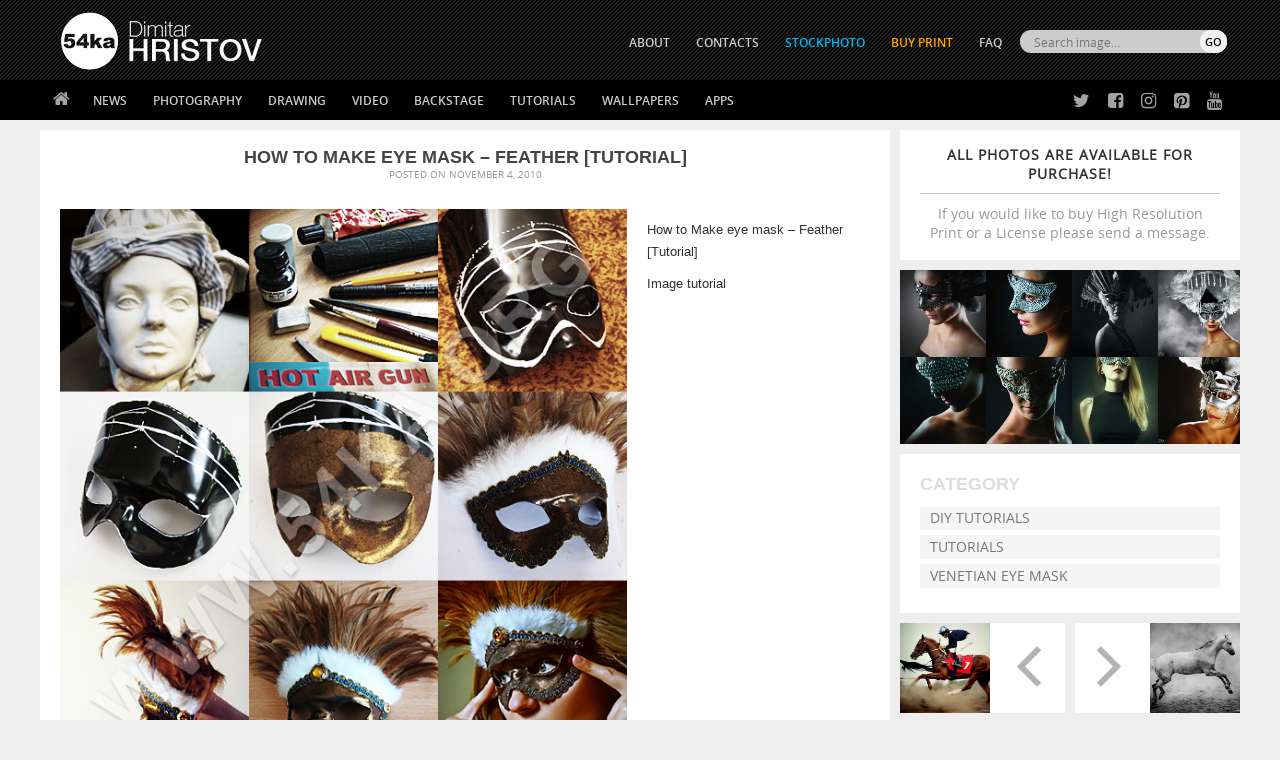

--- FILE ---
content_type: text/html; charset=UTF-8
request_url: https://blog.54ka.org/860/how-to-make-eye-mask-%E2%80%93-feather-tutorial/
body_size: 10971
content:
<!DOCTYPE html PUBLIC "-//W3C//DTD XHTML 1.0 Transitional//EN" "https://www.w3.org/TR/xhtml1/DTD/xhtml1-transitional.dtd">
<html itemscope itemtype="https://schema.org/Article"  xmlns="https://www.w3.org/1999/xhtml">
<head>

	<meta http-equiv="Content-Type" content="text/html; charset=UTF-8" />

<META name="keywords" content=" Abstract, accessory, adult, allure, antique, art, artistic, attractive, ball, banquet, baroque, beautiful, Beauty, bird, black, blaze, bling, blond, blue, care, carnaval,     " />

<META name="description" itemprop="description" property="og:description" content="  How to Make eye mask – Feather [Tutorial]  ::  54ka Abstract accessory adult allure antique art artistic attractive ball banquet baroque beautiful Beauty bird black blaze bling blond blue care carnaval " />

<meta name="Revisit-after" content="10 days" />
<meta name="homepage" content="https://blog.54ka.org" />
<meta name="language" CONTENT="en" />
<meta name="location" content="USA, New York" />
<meta name="author" content="54ka" />
<meta name="distribution" content="global" />
<meta name="generator" content="WordPress" />
<meta name="robots" content="follow, all" />
<meta name='identifier' content='https://blog.54ka.org' />
<meta name='coverage' content='Worldwide' />        
<meta name="blogcatalog" content="9BC9550966" />        

<meta itemprop="author" content="Dimitar Hristov 54ka" />
<meta itemprop="genre" content="Photography" />
<meta itemprop="headline" content="How to Make eye mask – Feather [Tutorial]" />
<meta itemprop="alternativeHeadline" content="How to Make eye mask – Feather [Tutorial] by Dimitar Hristov - 54ka" />
<meta itemprop="datePublished" content="2010-11-04 14:07:47"/>
<meta itemprop="dateModified " content="2019-12-01 08:51:40"/>
<meta itemprop="mainEntityOfPage" content="https://blog.54ka.org/860/how-to-make-eye-mask-%e2%80%93-feather-tutorial/" />

<meta property="fb:app_id" content="134685573914" />

<meta property="og:url" content="https://blog.54ka.org/860/how-to-make-eye-mask-%e2%80%93-feather-tutorial/"/>
<meta property="og:title" content="How to Make eye mask – Feather [Tutorial]" />
<meta property="og:type" content="article" />
<meta property="og:image" content="https://blog.54ka.org/wp-content/uploads/2010/11/feather_mask_tutorial_by_54ka.jpg" />


<link rel="alternate" type="application/rss+xml" title="54ka PhotoBlog RSS Feed" href="https://blog.54ka.org/feed/" />
<link rel="pingback" href="https://blog.54ka.org/xmlrpc.php" />

<link rel="stylesheet" type="text/css" media="screen" href="https://blog.54ka.org/wp-content/themes/54ka/style.css" />

<link rel='dns-prefetch' href='//s.w.org' />
		<script type="text/javascript">
			window._wpemojiSettings = {"baseUrl":"https:\/\/s.w.org\/images\/core\/emoji\/13.0.1\/72x72\/","ext":".png","svgUrl":"https:\/\/s.w.org\/images\/core\/emoji\/13.0.1\/svg\/","svgExt":".svg","source":{"concatemoji":"https:\/\/blog.54ka.org\/wp-includes\/js\/wp-emoji-release.min.js?ver=5.6.16"}};
			!function(e,a,t){var n,r,o,i=a.createElement("canvas"),p=i.getContext&&i.getContext("2d");function s(e,t){var a=String.fromCharCode;p.clearRect(0,0,i.width,i.height),p.fillText(a.apply(this,e),0,0);e=i.toDataURL();return p.clearRect(0,0,i.width,i.height),p.fillText(a.apply(this,t),0,0),e===i.toDataURL()}function c(e){var t=a.createElement("script");t.src=e,t.defer=t.type="text/javascript",a.getElementsByTagName("head")[0].appendChild(t)}for(o=Array("flag","emoji"),t.supports={everything:!0,everythingExceptFlag:!0},r=0;r<o.length;r++)t.supports[o[r]]=function(e){if(!p||!p.fillText)return!1;switch(p.textBaseline="top",p.font="600 32px Arial",e){case"flag":return s([127987,65039,8205,9895,65039],[127987,65039,8203,9895,65039])?!1:!s([55356,56826,55356,56819],[55356,56826,8203,55356,56819])&&!s([55356,57332,56128,56423,56128,56418,56128,56421,56128,56430,56128,56423,56128,56447],[55356,57332,8203,56128,56423,8203,56128,56418,8203,56128,56421,8203,56128,56430,8203,56128,56423,8203,56128,56447]);case"emoji":return!s([55357,56424,8205,55356,57212],[55357,56424,8203,55356,57212])}return!1}(o[r]),t.supports.everything=t.supports.everything&&t.supports[o[r]],"flag"!==o[r]&&(t.supports.everythingExceptFlag=t.supports.everythingExceptFlag&&t.supports[o[r]]);t.supports.everythingExceptFlag=t.supports.everythingExceptFlag&&!t.supports.flag,t.DOMReady=!1,t.readyCallback=function(){t.DOMReady=!0},t.supports.everything||(n=function(){t.readyCallback()},a.addEventListener?(a.addEventListener("DOMContentLoaded",n,!1),e.addEventListener("load",n,!1)):(e.attachEvent("onload",n),a.attachEvent("onreadystatechange",function(){"complete"===a.readyState&&t.readyCallback()})),(n=t.source||{}).concatemoji?c(n.concatemoji):n.wpemoji&&n.twemoji&&(c(n.twemoji),c(n.wpemoji)))}(window,document,window._wpemojiSettings);
		</script>
		<style type="text/css">
img.wp-smiley,
img.emoji {
	display: inline !important;
	border: none !important;
	box-shadow: none !important;
	height: 1em !important;
	width: 1em !important;
	margin: 0 .07em !important;
	vertical-align: -0.1em !important;
	background: none !important;
	padding: 0 !important;
}
</style>
	<link rel='stylesheet' id='wp-block-library-css'  href='https://blog.54ka.org/wp-includes/css/dist/block-library/style.min.css?ver=5.6.16' type='text/css' media='all' />
<link rel="https://api.w.org/" href="https://blog.54ka.org/wp-json/" /><link rel="alternate" type="application/json" href="https://blog.54ka.org/wp-json/wp/v2/posts/860" /><link rel="EditURI" type="application/rsd+xml" title="RSD" href="https://blog.54ka.org/xmlrpc.php?rsd" />
<link rel="wlwmanifest" type="application/wlwmanifest+xml" href="https://blog.54ka.org/wp-includes/wlwmanifest.xml" /> 

<link rel="canonical" href="https://blog.54ka.org/860/how-to-make-eye-mask-%e2%80%93-feather-tutorial/" />
<link rel='shortlink' href='https://blog.54ka.org/?p=860' />
<link rel="alternate" type="application/json+oembed" href="https://blog.54ka.org/wp-json/oembed/1.0/embed?url=https%3A%2F%2Fblog.54ka.org%2F860%2Fhow-to-make-eye-mask-%25e2%2580%2593-feather-tutorial%2F" />
<link rel="alternate" type="text/xml+oembed" href="https://blog.54ka.org/wp-json/oembed/1.0/embed?url=https%3A%2F%2Fblog.54ka.org%2F860%2Fhow-to-make-eye-mask-%25e2%2580%2593-feather-tutorial%2F&#038;format=xml" />
      <meta name="onesignal" content="wordpress-plugin"/>
        <script src="https://cdn.onesignal.com/sdks/OneSignalSDK.js" async></script>    <script>

      window.OneSignal = window.OneSignal || [];

      OneSignal.push( function() {
        OneSignal.SERVICE_WORKER_UPDATER_PATH = "OneSignalSDKUpdaterWorker.js.php";
        OneSignal.SERVICE_WORKER_PATH = "OneSignalSDKWorker.js.php";
        OneSignal.SERVICE_WORKER_PARAM = { scope: '/' };

        OneSignal.setDefaultNotificationUrl("https://blog.54ka.org");
        var oneSignal_options = {};
        window._oneSignalInitOptions = oneSignal_options;

        oneSignal_options['wordpress'] = true;
oneSignal_options['appId'] = '1099ae27-784c-4b62-a790-8995bd90f7fe';
oneSignal_options['autoRegister'] = true;
oneSignal_options['welcomeNotification'] = { };
oneSignal_options['welcomeNotification']['title'] = "";
oneSignal_options['welcomeNotification']['message'] = "";
oneSignal_options['path'] = "https://blog.54ka.org/wp-content/plugins/onesignal-free-web-push-notifications/sdk_files/";
oneSignal_options['promptOptions'] = { };
              OneSignal.init(window._oneSignalInitOptions);
                    });

      function documentInitOneSignal() {
        var oneSignal_elements = document.getElementsByClassName("OneSignal-prompt");

        var oneSignalLinkClickHandler = function(event) { OneSignal.push(['registerForPushNotifications']); event.preventDefault(); };        for(var i = 0; i < oneSignal_elements.length; i++)
          oneSignal_elements[i].addEventListener('click', oneSignalLinkClickHandler, false);
      }

      if (document.readyState === 'complete') {
           documentInitOneSignal();
      }
      else {
           window.addEventListener("load", function(event){
               documentInitOneSignal();
          });
      }
    </script>


<title>
How to Make eye mask – Feather [Tutorial] - 54ka [photo blog]            
</title>

<link rel="shortcut icon" type="image/png" href="https://www.54ka.org/icon.png">        <script src="https://blog.54ka.org/wp-content/themes/54ka/js/jquery.1.11.1.js"></script>
        <meta http-equiv="X-UA-Compatible" content="IE=edge,chrome=1">
    <meta name="viewport" content="width=device-width, initial-scale=1, user-scalable=no">
    <link rel="stylesheet" href="https://blog.54ka.org/wp-content/themes/54ka/js/mobilemenu/mmstyle.css">
    <script src="https://blog.54ka.org/wp-content/themes/54ka/js/mobilemenu/ga.js"></script>
    			<script src='https://blog.54ka.org/wp-content/themes/54ka/js/sidebar-lock-slide/stickyfloat.min.js'></script>
	
</head>
<body>
<nav class="pushy pushy-left">
			<div><ul><li><a class="link_home" href="https://blog.54ka.org">Home</a></li></ul></div>
            <div><ul>
    <li><a href="https://blog.54ka.org/?cat=1758">News</a>
        <ul>
            <li><a href="https://blog.54ka.org/?cat=1758">54ka News</a></li>
            <li><a href="https://blog.54ka.org/?cat=8220">Stream from fans</a></li>
            <li><a href="https://blog.54ka.org/?cat=8582">CTS Lectors</a></li>
		</ul>
    </li>
    <li><a href="https://blog.54ka.org/category/photography/">Photography</a>
        <ul class="nav-double-tab">
            <li><a href="https://blog.54ka.org/?cat=4650">Featured</a></li>
		    <li><a href="https://blog.54ka.org/?cat=5938">Galleries</a></li>
            <li><a href="https://blog.54ka.org/?cat=9">Animals</a></li>
            <li><a href="https://blog.54ka.org/?cat=5984">Equestrian</a></li>
            <li><a href="https://blog.54ka.org/?cat=8">Fashion</a></li>
            <li><a href="https://blog.54ka.org/?cat=6">Portraits</a></li>
            <li><a href="https://blog.54ka.org/?cat=4">Landscapes</a></li>
            <li><a href="https://blog.54ka.org/?cat=5">Photomanipulation</a></li>
            <li><a href="https://blog.54ka.org/?cat=5862">Extreme</a></li>
            <li><a href="https://blog.54ka.org/?cat=5646">Urban</a></li>
            <li><a href="https://blog.54ka.org/?cat=7">Macro</a></li>
            <li><a href="https://blog.54ka.org/?cat=8003">Black & White</a></li>
            <li><a href="https://blog.54ka.org/?cat=8004">Stage</a></li>
            <li><a href="https://blog.54ka.org/?cat=8034">Sport</a></li>
            <li><a href="https://blog.54ka.org/?cat=7512">Stories</a></li>
            <li><a href="https://blog.54ka.org/?cat=10">Other</a></li>
            <li><a href="https://blog.54ka.org/?cat=4840">Daily Dose</a></li>
            <li><a href="https://blog.54ka.org/?cat=1">View All</a></li>
        </ul>
    </li>
    <li><a href="https://sketch.54ka.org/category/view-all/">Drawing</a>
        <ul>
            <li><a href="https://sketch.54ka.org/?cat=1456">Featured</a></li>
            <li><a href="https://sketch.54ka.org/?cat=597">Charcoal art</a></li>
            <li><a href="https://sketch.54ka.org/?cat=718">Expressive</a></li>
            <li><a href="https://sketch.54ka.org/?cat=1450">Illustration</a></li>
            <li><a href="https://sketch.54ka.org/?cat=1457">Figure drawing</a></li>
            <li><a href="https://sketch.54ka.org/?cat=1452">Sketchbook</a></li>
            <li><a href="https://sketch.54ka.org/?cat=1">View All</a></li>
        </ul>
    </li>
    <li><a href="https://blog.54ka.org/?cat=7737">Video</a></li>
    <li><a href="https://blog.54ka.org/?cat=1958">Backstage</a></li>
    <li><a href="#">Tutorials</a>
        <ul>
            <li><a href="https://blog.54ka.org/?cat=8447">Lighting Diagram</a></li>
            <li><a href="https://blog.54ka.org/?cat=8448">DIY Tutorials</a></li>
            <li><a href="https://sketch.54ka.org/?cat=1532">Drawing Tutorials</a></li>
        </ul>
    </li>
    <li><a href="#">Wallpapers</a>
        <ul>
		    <li><a href="https://blog.54ka.org/?cat=1653">Photography</a></li>
            <li><a href="https://sketch.54ka.org/?cat=443">Drawings</a></li>
        </ul>
    </li>
    <li><a href="https://blog.54ka.org/category/apps/">Apps</a>
        <ul>
			<li><a href="https://blog.54ka.org/?cat=9291">Adobe Extensions</a></li>
            <li><a href="https://blog.54ka.org/?cat=9292">Applications</a></li>
            <li><a href="https://blog.54ka.org/?cat=9295">Actions and Presets</a></li> 
            <li><a href="https://blog.54ka.org/?cat=9294">JS Resources</a></li>
        </ul>
    </li>
</ul></div>
			<div><ul>
	    <li><a href="https://www.54ka.org/website/about/dimitar-hristov-54ka">ABOUT</a></li>
    <li><a href="https://blog.54ka.org/contacts/">CONTACTS</a></li>
    <li><a href="https://stockphoto.54ka.org/" target="_blank" style="color:#00BAF3;">STOCKPHOTO</a></li>
	<!-- <li><a href="http://54ka.eu" target="_blank" rel="nofollow" style="color:orange;">Buy Print</a></li> -->
    <li><a href="https://dimitar-hristov.pixels.com/" target="_blank" rel="nofollow" style="color:orange;">Buy Print</a></li>
    <li><a href="https://blog.54ka.org/frequently-asked-questions/">FAQ</a></li>
</ul></div>
			<div><ul class="mobile-search" >
	<li>
        <form role="search" method="get" id="searchform" action="https://blog.54ka.org/">
            <div>
                <input type="text" value="" name="s" id="s" placeholder="Search images..." class="mobile-input" /><br />
                <input type="submit" id="searchsubmit" class="mobise-button" value="SEARCH" />
            </div>
        </form>
    </li>
</ul></div>

</nav>
<div class="site-overlay"></div>

<div class="" id="container">        <div class="top-mobile-menu" style="background: #000000 url(https://blog.54ka.org/wp-content/themes/54ka/images/54ka_logo.gif) center -7px no-repeat; background-size:auto 60px;">
        <div class="menu-btn">☰ Menu</div>
    </div>


<div class="top-container">
    <div class="header">
        <div class="header-int">
                            <div class="site-logo" itemscope itemprop="publisher" itemtype="https://schema.org/Organization">
                    <meta itemprop="name" content="54ka"/>
                    <a href="https://blog.54ka.org" itemprop="logo" itemscope itemtype="https://schema.org/ImageObject">
                        <img itemprop="url" src="https://blog.54ka.org/wp-content/themes/54ka/images/54ka_logo.gif" width="239" height="104" border="0" />
                    </a>	
                </div> 
                    </div>
        <div class="over_top_menu">
			<script>
function myFunction() { document.getElementById("hidebox").style.display = "block"; }
</script>

<div class="search-box-top-right">
   <form id="radio-submit" method="get" action="https://blog.54ka.org">
		<div>
			<div class="top_search_input">
				<input class="search_text_input" type="text" size="22" id="search_id" name="s" value="" placeholder="Search image..." onclick="myFunction()">    
			</div>
			<div class="top_search_submit">    
				<input type="submit" class="button-submit" value="GO"/>
			</div> 
		</div>
		
		<div id="hidebox" style="display:none">
			<input type="radio" name="search" checked onclick="document.getElementById('radio-submit').action='https://blog.54ka.org';"/>
			<label>Photos</label>
			
			<input type="radio" name="search"  onclick="document.getElementById('radio-submit').action='https://sketch.54ka.org';"/>
			<label>Drawings</label>
			
			<input type="radio" name="search"  onclick="document.getElementById('radio-submit').action='https://stockphoto.54ka.org';"/>
			<label>Stock</label>
		</div>                     
	</form>
</div>			<ul>
	    <li><a href="https://www.54ka.org/website/about/dimitar-hristov-54ka">ABOUT</a></li>
    <li><a href="https://blog.54ka.org/contacts/">CONTACTS</a></li>
    <li><a href="https://stockphoto.54ka.org/" target="_blank" style="color:#00BAF3;">STOCKPHOTO</a></li>
	<!-- <li><a href="http://54ka.eu" target="_blank" rel="nofollow" style="color:orange;">Buy Print</a></li> -->
    <li><a href="https://dimitar-hristov.pixels.com/" target="_blank" rel="nofollow" style="color:orange;">Buy Print</a></li>
    <li><a href="https://blog.54ka.org/frequently-asked-questions/">FAQ</a></li>
</ul>        </div>
    </div>
	<div class="navbar-int">
        <div class="navbar">
        	<ul><li class="home"><a href="https://blog.54ka.org"></a></li></ul>
			<ul>
    <li><a href="https://blog.54ka.org/?cat=1758">News</a>
        <ul>
            <li><a href="https://blog.54ka.org/?cat=1758">54ka News</a></li>
            <li><a href="https://blog.54ka.org/?cat=8220">Stream from fans</a></li>
            <li><a href="https://blog.54ka.org/?cat=8582">CTS Lectors</a></li>
		</ul>
    </li>
    <li><a href="https://blog.54ka.org/category/photography/">Photography</a>
        <ul class="nav-double-tab">
            <li><a href="https://blog.54ka.org/?cat=4650">Featured</a></li>
		    <li><a href="https://blog.54ka.org/?cat=5938">Galleries</a></li>
            <li><a href="https://blog.54ka.org/?cat=9">Animals</a></li>
            <li><a href="https://blog.54ka.org/?cat=5984">Equestrian</a></li>
            <li><a href="https://blog.54ka.org/?cat=8">Fashion</a></li>
            <li><a href="https://blog.54ka.org/?cat=6">Portraits</a></li>
            <li><a href="https://blog.54ka.org/?cat=4">Landscapes</a></li>
            <li><a href="https://blog.54ka.org/?cat=5">Photomanipulation</a></li>
            <li><a href="https://blog.54ka.org/?cat=5862">Extreme</a></li>
            <li><a href="https://blog.54ka.org/?cat=5646">Urban</a></li>
            <li><a href="https://blog.54ka.org/?cat=7">Macro</a></li>
            <li><a href="https://blog.54ka.org/?cat=8003">Black & White</a></li>
            <li><a href="https://blog.54ka.org/?cat=8004">Stage</a></li>
            <li><a href="https://blog.54ka.org/?cat=8034">Sport</a></li>
            <li><a href="https://blog.54ka.org/?cat=7512">Stories</a></li>
            <li><a href="https://blog.54ka.org/?cat=10">Other</a></li>
            <li><a href="https://blog.54ka.org/?cat=4840">Daily Dose</a></li>
            <li><a href="https://blog.54ka.org/?cat=1">View All</a></li>
        </ul>
    </li>
    <li><a href="https://sketch.54ka.org/category/view-all/">Drawing</a>
        <ul>
            <li><a href="https://sketch.54ka.org/?cat=1456">Featured</a></li>
            <li><a href="https://sketch.54ka.org/?cat=597">Charcoal art</a></li>
            <li><a href="https://sketch.54ka.org/?cat=718">Expressive</a></li>
            <li><a href="https://sketch.54ka.org/?cat=1450">Illustration</a></li>
            <li><a href="https://sketch.54ka.org/?cat=1457">Figure drawing</a></li>
            <li><a href="https://sketch.54ka.org/?cat=1452">Sketchbook</a></li>
            <li><a href="https://sketch.54ka.org/?cat=1">View All</a></li>
        </ul>
    </li>
    <li><a href="https://blog.54ka.org/?cat=7737">Video</a></li>
    <li><a href="https://blog.54ka.org/?cat=1958">Backstage</a></li>
    <li><a href="#">Tutorials</a>
        <ul>
            <li><a href="https://blog.54ka.org/?cat=8447">Lighting Diagram</a></li>
            <li><a href="https://blog.54ka.org/?cat=8448">DIY Tutorials</a></li>
            <li><a href="https://sketch.54ka.org/?cat=1532">Drawing Tutorials</a></li>
        </ul>
    </li>
    <li><a href="#">Wallpapers</a>
        <ul>
		    <li><a href="https://blog.54ka.org/?cat=1653">Photography</a></li>
            <li><a href="https://sketch.54ka.org/?cat=443">Drawings</a></li>
        </ul>
    </li>
    <li><a href="https://blog.54ka.org/category/apps/">Apps</a>
        <ul>
			<li><a href="https://blog.54ka.org/?cat=9291">Adobe Extensions</a></li>
            <li><a href="https://blog.54ka.org/?cat=9292">Applications</a></li>
            <li><a href="https://blog.54ka.org/?cat=9295">Actions and Presets</a></li> 
            <li><a href="https://blog.54ka.org/?cat=9294">JS Resources</a></li>
        </ul>
    </li>
</ul>
            <div class="social-top">
            	<ul class="social-ico">
                	<li class="twitter"><a href="https://twitter.com/#!/_54ka_" title="54ka on Twitter" target="_blank" rel="nofollow"></a></li>
                	<li class="facebook"><a href="https://www.facebook.com/pages/54ka/152126398896" title="54ka on Facebook" target="_blank" rel="nofollow"></a></li>
                	<li class="instagram"><a href="https://www.instagram.com/5.4.k.a/" title="54ka on Instagram" target="_blank" rel="nofollow"></a></li>
                	<li class="pinterest"><a href="https://www.pinterest.com/_54ka_/" title="54ka on Pinterest" target="_blank" rel="nofollow"></a></li>
                	<li class="youtube"><a href="https://www.youtube.com/channel/UCzzL5CyUR63op5rdJQRfT1A" title="54ka on Pinterest" target="_blank" rel="nofollow"></a></li>
                <ul>
            </div>

        </div>
	</div>
</div>
            
<div id="container-box">
    <div id="content">

        
                <div class="content">

                                            <div class="sidebar menu menu2">
                                    <div class="sidebar-div whitebg purchase-info" >
            <div class="plr20">
                <center>
                    <a href="https://blog.54ka.org/contacts/" target="_new" style="display: block;">
                        <strong>All photos are available for purchase!</strong>
                        If you would like to buy High Resolution Print or a License please send a message.
                    </a>
                </center>
            </div>
        </div>
    <div class="thumbnail">
        <a href="https://blog.54ka.org/14030/girl-with-a-black-raven-feather-mask/"><img src="https://blog.54ka.org/wp-content/uploads/2019/11/girl-with-a-black-raven-feather-mask_by_54ka-165x165.jpg" alt="Girl with a black raven feather mask" /></a>

<a href="https://blog.54ka.org/14447/remarkable-portrait-of-a-girl-with-silver-venice-eye-mask/"><img src="https://blog.54ka.org/wp-content/uploads/2020/01/remarkable-portrait-of-a-girl-with-silver-venice-eye-mask_by_54ka-165x165.jpg" alt="Remarkable portrait of a girl with silver Venice eye mask" /></a>

<a href="https://blog.54ka.org/11935/beautiful-girl-with-venetian-carnival-mask-in-black-and-white/"><img src="https://blog.54ka.org/wp-content/uploads/2018/03/beautiful-girl-with-venetian-carnival-mask-in-black-and-white_by_54ka-165x165.jpg" alt="Beautiful Girl With Venetian Carnival Mask in Black and White" /></a>

<a href="https://blog.54ka.org/5003/angel-wings-venetian-eye-masks/"><img src="https://blog.54ka.org/wp-content/uploads/2014/11/angel-wings-venetian-eye-masks_by_54ka-165x165.jpg" alt="Angel Wings &#8211; Venetian Eye Masks" /></a>

<a href="https://blog.54ka.org/13938/girl-with-conceptual-mystic-silver-eye-mask/"><img src="https://blog.54ka.org/wp-content/uploads/2019/10/girl-with-conceptual-mystic-silver-eye-mask_by_54ka-165x165.jpg" alt="Girl with conceptual mystic silver eye mask" /></a>

<a href="https://blog.54ka.org/14058/woman-with-vintage-eye-mask/"><img src="https://blog.54ka.org/wp-content/uploads/2019/11/woman-with-vintage-eye-mask_by_54ka-165x165.jpg" alt="Woman with vintage eye mask" /></a>

<a href="https://blog.54ka.org/14115/portrait-of-a-girl-with-famous-bubble-eye-carnaval-mask/"><img src="https://blog.54ka.org/wp-content/uploads/2019/12/portrait-of-a-girl-with-famous-bubble-eye-carnaval-mask_by_54ka-165x165.jpg" alt="Portrait of a girl with famous bubble eye carnaval mask" /></a>

<a href="https://blog.54ka.org/5009/angel-wings-venetian-eye-masks-portrait/"><img src="https://blog.54ka.org/wp-content/uploads/2014/11/angel-wings-venetian-eye-masks-portrait_by_54ka-165x165.jpg" alt="Angel Wings – Venetian Eye Masks Portrait" /></a>
<!-- Similar Posts took 57.811 ms -->    </div>

<div class="sidebar-div whitebg font-up list-category-box" >
    <h3>Category</h3>
    <ul class="list-category">

        <li><a href="https://blog.54ka.org/category/tutorials/diy-tutorials/" >DIY Tutorials</a></li><li><a href="https://blog.54ka.org/category/tutorials/" >Tutorials</a></li><li><a href="https://blog.54ka.org/category/venetian-eye-mask/" >Venetian Eye Mask</a></li>        
    </ul>
</div><div class="thumbnail_next_back-box">

        
        <div class="thumbnail_next_back-left">
            <div class="">
                <a href="https://blog.54ka.org/849/competition-ii/"><img src='https://blog.54ka.org/wp-content/uploads/2010/11/Competition_II_by_54ka-165x165.jpg' class='thumbnail_next_back' /></a>
            </div>

            <div class="t-lr-text-text">
                <span class="post-information">November 3, 2010</span>
                <span class="thumbnail_next_back-title"><a href="https://blog.54ka.org/849/competition-ii/" rel="prev">Competition II</a></span>
            </div>
        </div>

     
        
        <div class="thumbnail_next_back-right">
            <div class="">
                <a href="https://blog.54ka.org/902/the-white-horse-ii/"><img src='https://blog.54ka.org/wp-content/uploads/2010/11/the_white_horse_II_by_54ka-165x165.jpg' class='thumbnail_next_back' /></a>
            </div>

            <div class="t-lr-text-text">
                <span class="post-information">November 30, 2010</span>
                <span class="thumbnail_next_back-title"><a href="https://blog.54ka.org/902/the-white-horse-ii/" rel="next">The White Horse II</a></span>
            </div>
        </div>

     

</div>                        </div>
                    
                    <div class="post-container post-min-height" id="post-860">

                        <div class="post-header-box news-style-title">
                            <div class="post-header">
                                <h1 itemprop="name">How to Make eye mask – Feather [Tutorial]</h1>
                            </div>
                            <div class="post-information">
                                Posted on November 4, 2010                             </div>
                        </div>

                        <div class="post-content news-style" itemprop="image" itemscope itemtype="https://schema.org/ImageObject">
                                                        <meta itemprop="url" content="https://blog.54ka.org/wp-content/uploads/2010/11/feather_mask_tutorial_by_54ka.jpg" />
                            <meta itemprop="name" content="  How to Make eye mask – Feather [Tutorial]">
                            <meta itemprop="description" content="
								  How to Make eye mask – Feather [Tutorial] Photography by Dimitar Hristov - 54ka 																Abstract accessory adult allure antique art artistic attractive ball banquet baroque beautiful Beauty bird black blaze bling blond blue care carnaval carnival charming classical closeup cloth color colorful conceptual costume craft crown curl curve cut decoration delicate design down draw drawing dream ease easily edit elegance elegant elucidate elucidatory emotions enigmatic exotic explain explanatory eye EYEs fabric face fancy fantasy Fashion fashionable feather feathers female feminine femininity festal Festival fur girl glamor glamorous glamour glance glow gold golden gorgeous gras gum hand Hand Made hatch head heaven hidden hide How It's Made how to human idea identity idle illustration info information instruction instructions isolated italy lady LIGHT lines lips look lovely luxurious made made-up majestic make Manual mardi mask mask selection masked Masks masque masquerade material Model monarchy mood mouth movement mysterious MYSTERY natural painted party paste pencil perfect person photo pine plastic Play portrait pretty project purple readily red rich role romance romantic scene scenics secret seductive sensual sensuality sexy shade shadow shine silver sketch skin small soft spirit Strobist studio stuff style stylish tender textile texture theater theatre tools tranquil tutorial unrecognizable velvet venetian venice View all vintage violet visual vogue white wing wish woman women yellow young                                

How to Make eye mask – Feather [Tutorial]

Image tutorial                    " />
                            <meta itemprop="height" content="615" />
                            <meta itemprop="width" content="628" />
                            
                            <p><img src="https://blog.54ka.org/wp-content/uploads/2010/11/feather_mask_tutorial_by_54ka.jpg" alt="How to Make eye mask – Feather [Tutorial] photography venetian eye mask tutorials diy tutorials  Photo"  title="How to Make eye mask – Feather [Tutorial] Photo young yellow women woman wish wing white vogue visual violet vintage View all venice venetian velvet unrecognizable tutorial tranquil tools theatre theater texture textile tender stylish style stuff studio Strobist spirit soft small skin sketch silver shine shadow shade sexy sensuality sensual seductive secret scenics scene romantic romance role rich red readily purple project pretty portrait Play plastic pine photo person perfect pencil paste party painted natural MYSTERY mysterious movement mouth mood monarchy Model material masquerade masque Masks masked mask selection mask mardi Manual make majestic made up made luxurious lovely look lips lines LIGHT lady italy isolated instructions instruction information info illustration idle identity idea human how to How Its Made hide hidden heaven head hatch Hand Made hand gum gras gorgeous golden gold glow glance glamour glamorous glamor girl fur Festival festal femininity feminine female feathers feather fashionable Fashion fantasy fancy face fabric EYEs eye explanatory explain exotic enigmatic emotions elucidatory elucidate elegant elegance edit easily ease dream drawing draw down design delicate decoration cut curve curl crown craft costume conceptual colorful color cloth closeup classical charming carnival carnaval care blue blond bling blaze black bird Beauty beautiful baroque banquet ball attractive artistic art antique allure adult accessory Abstract " /></p>
<p>How to Make eye mask – Feather [Tutorial]</p>
<p>Image tutorial</p>
                        </div>

                    </div>




                    <div class="post-container">
                                                

            <!-- MOBILE Social Share Bubble -->
            <div class="mobile-soc-bubble">
                <div>
                                
                    <a class="facebook-btn" href="//www.facebook.com/sharer.php?u=https%3A%2F%2Fblog.54ka.org%2F860%2Fhow-to-make-eye-mask-%25e2%2580%2593-feather-tutorial%2F" target="_blank"></a>
                                        <a class="twitter-btn" href="//twitter.com/intent/tweet?source=wptouchpro3&text=How+to+Make+eye+mask+%E2%80%93+Feather+%5BTutorial%5D+-+&url=https%3A%2F%2Fblog.54ka.org%2F860%2Fhow-to-make-eye-mask-%25e2%2580%2593-feather-tutorial%2F" target="_blank"></a>
                                        <a class="pinterest-btn" target="_blank" data-pin-do="buttonBookmark" data-pin-custom="true" data-pin-tall="true" href="https://www.pinterest.com/pin/create/button/"></a>
                    <script async defer src="//assets.pinterest.com/js/pinit.js"></script>
                                        <a class="email-btn" href="mailto:?subject=How%20to%20Make%20eye%20mask%20%E2%80%93%20Feather%20%5BTutorial%5D&body=https%3A%2F%2Fblog.54ka.org%2F860%2Fhow-to-make-eye-mask-%25e2%2580%2593-feather-tutorial%2F"></a>
                </div>
            </div>
            <!-- END MOBILE Social Share Bubble -->

                        <div class="thumbnail_next_back-box">

        
        <div class="thumbnail_next_back-left">
            <div class="">
                <a href="https://blog.54ka.org/849/competition-ii/"><img src='https://blog.54ka.org/wp-content/uploads/2010/11/Competition_II_by_54ka-165x165.jpg' class='thumbnail_next_back' /></a>
            </div>

            <div class="t-lr-text-text">
                <span class="post-information">November 3, 2010</span>
                <span class="thumbnail_next_back-title"><a href="https://blog.54ka.org/849/competition-ii/" rel="prev">Competition II</a></span>
            </div>
        </div>

     
        
        <div class="thumbnail_next_back-right">
            <div class="">
                <a href="https://blog.54ka.org/902/the-white-horse-ii/"><img src='https://blog.54ka.org/wp-content/uploads/2010/11/the_white_horse_II_by_54ka-165x165.jpg' class='thumbnail_next_back' /></a>
            </div>

            <div class="t-lr-text-text">
                <span class="post-information">November 30, 2010</span>
                <span class="thumbnail_next_back-title"><a href="https://blog.54ka.org/902/the-white-horse-ii/" rel="next">The White Horse II</a></span>
            </div>
        </div>

     

</div>                    </div>


                    




                </div>
                <div style="clear: both;">
                </div>

                <div class="content">

                                            <div class="sidebar mt10">
                            					<style>#pp-form:hover { opacity:0.7;}</style>

                    <div class="sidebar-div whitebg purchase-info" style="font-weight:normal; color:#999999; padding-top:6px;padding-bottom:32px; margin-top:0px;" >
						<div class="plr20">
                            <center>
                                    <h3 style="color:#0084ff; padding-bottom: 5px; margin-top: 3px;">Support me!</h3>
                                    If you like my work you can make a donation in an amount that you want!
                                    
                                    <form action="https://www.paypal.com/cgi-bin/webscr" method="post" target="_top" style="margin-top: 10px;" id="pp-form">
                                    <input type="hidden" name="cmd" value="_s-xclick">
                                    <input type="hidden" name="hosted_button_id" value="PMP2TVJVVRPRQ">
                                    <input type="image" src="https://www.paypalobjects.com/en_US/i/btn/btn_donate_LG.gif" border="0" name="submit" alt="PayPal - The safer, easier way to pay online!">
                                    <img alt="" border="0" src="https://www.paypalobjects.com/en_US/i/scr/pixel.gif" width="1" height="1">
                                    </form>
    
                                    <div class="paypal-donate-icon"></div>
                            </center>
						</div>
                    </div>

    <div class="sidebar-div whitebg font-up">
        <h3>Recent Posts</h3>
        <ul>
            <li><a href="https://blog.54ka.org/17625/girl-with-a-white-horse-walking-in-the-forest/" title="Look Girl with a white horse walking in the forest" >Girl with a white horse walking in the forest</a> </li> <li><a href="https://blog.54ka.org/17631/girl-with-a-brown-horse-walking-in-the-forest/" title="Look Girl with a brown horse walking in the forest" >Girl with a brown horse walking in the forest</a> </li> <li><a href="https://blog.54ka.org/17440/pleasantville/" title="Look Pleasantville" >Pleasantville</a> </li> <li><a href="https://blog.54ka.org/17614/girl-riding-white-horse/" title="Look Girl riding white horse" >Girl riding white horse</a> </li> <li><a href="https://blog.54ka.org/17601/young-female-rider/" title="Look Young female rider" >Young female rider</a> </li> <li><a href="https://blog.54ka.org/17398/florence-street-art/" title="Look Florence street art" >Florence street art</a> </li> <li><a href="https://blog.54ka.org/17395/carousel/" title="Look Carousel" >Carousel</a> </li>         </ul>
    </div>

                        </div>
                    
                    <div class="post-container">


                                                                            <div class="thumbnail">
                                <a href="https://blog.54ka.org/11875/hero-fashion-eye-mask/"><img src="https://blog.54ka.org/wp-content/uploads/2018/03/hero-fashion-eye-mask_by_54ka-165x165.jpg" alt="Hero Fashion Eye Mask" /></a>

<a href="https://blog.54ka.org/14090/girl-with-domino-eye-mask/"><img src="https://blog.54ka.org/wp-content/uploads/2019/12/girl-with-domino-eye-mask_by_54ka-165x165.jpg" alt="Girl with domino eye mask" /></a>

<a href="https://blog.54ka.org/13975/beautiful-girl-with-an-elven-eye-mask/"><img src="https://blog.54ka.org/wp-content/uploads/2019/10/beautiful-girl-with-an-elven-eye-mask_by_54ka-165x165.jpg" alt="Beautiful girl with an elven eye mask" /></a>

<a href="https://blog.54ka.org/13862/silver-mask-silver-chrome-metal-masquerade-eye-mask/"><img src="https://blog.54ka.org/wp-content/uploads/2019/09/silver-mask-silver-chrome-metal-masquerade-eye-mask_by_54ka-165x165.jpg" alt="Silver Mask &#8211; Silver Chrome Metal Masquerade Eye Mask" /></a>

<a href="https://blog.54ka.org/14071/girl-with-fashion-masquerade-ball-party-eye-mask/"><img src="https://blog.54ka.org/wp-content/uploads/2019/11/girl-with-fashion-masquerade-ball-party-eye-mask_by_54ka-165x165.jpg" alt="Girl with fashion masquerade ball party eye mask" /></a>

<a href="https://blog.54ka.org/14027/pretty-girl-with-conceptual-silver-eye-carnival-mask/"><img src="https://blog.54ka.org/wp-content/uploads/2019/11/pretty-girl-with-conceptual-silver-eye-carnival-mask_by_54ka-165x165.jpg" alt="Pretty girl with conceptual silver eye carnival mask" /></a>

<a href="https://blog.54ka.org/14654/girl-with-vintage-venetian-mask-in-black-and-white/"><img src="https://blog.54ka.org/wp-content/uploads/2020/02/girl-with-vintage-venetian-mask-in-black-and-white_by_54ka-165x165.jpg" alt="Girl with vintage venetian mask in black and white" /></a>

<a href="https://blog.54ka.org/13855/dragon-queen-vintage-eye-mask/"><img src="https://blog.54ka.org/wp-content/uploads/2019/09/dragon-queen-vintage-eye-mask_by_54ka-165x165.jpg" alt="Dragon Queen &#8211; Vintage eye mask" /></a>

<a href="https://blog.54ka.org/14676/portrait-of-a-lady-with-fashion-venetian-mask/"><img src="https://blog.54ka.org/wp-content/uploads/2020/03/portrait-of-a-lady-with-fashion-venetian-mask_by_54ka-165x165.jpg" alt="Portrait of a Lady with Fashion Venetian Mask" /></a>

<a href="https://blog.54ka.org/14517/red-brilliant-venetian-masquerade-mask/"><img src="https://blog.54ka.org/wp-content/uploads/2020/02/red-brilliant-venetian-masquerade-mask_by_54ka-165x165.jpg" alt="Red Brilliant Venetian Masquerade Mask" /></a>

<a href="https://blog.54ka.org/14024/girl-with-full-face-venetian-mask-closeup/"><img src="https://blog.54ka.org/wp-content/uploads/2019/11/girl-with-full-face-venetian-mask-closeup_by_54ka-165x165.jpg" alt="Girl with full face Venetian mask closeup" /></a>

<a href="https://blog.54ka.org/14068/beautiful-woman-portrait-with-gold-venetian-mask/"><img src="https://blog.54ka.org/wp-content/uploads/2019/11/beautiful-woman-portrait-with-gold-venetian-mask_by_54ka-165x165.jpg" alt="Beautiful woman portrait with gold venetian mask" /></a>
<!-- Similar Posts took 39.865 ms -->                            </div>
                                                


                        				


                        <div class="small_info_container">
                            <div class="small_info_box">
                                <h3>Info</h3>
                                <div>
                                    <h2 itemprop="articleBody" class="h2_image_info">
                                          How to Make eye mask – Feather [Tutorial] Photography by Dimitar Hristov - 54ka
                                                                                Abstract accessory adult allure antique art artistic attractive ball banquet baroque beautiful Beauty bird black blaze bling blond blue care carnaval carnival charming classical closeup cloth color colorful conceptual costume craft crown curl curve cut decoration delicate design down draw drawing dream ease easily edit elegance elegant elucidate elucidatory emotions enigmatic exotic explain explanatory eye EYEs fabric face fancy fantasy Fashion fashionable feather feathers female feminine femininity festal Festival fur girl glamor glamorous glamour glance glow gold golden gorgeous gras gum hand Hand Made hatch head heaven hidden hide How It's Made how to human idea identity idle illustration info information instruction instructions isolated italy lady LIGHT lines lips look lovely luxurious made made-up majestic make Manual mardi mask mask selection masked Masks masque masquerade material Model monarchy mood mouth movement mysterious MYSTERY natural painted party paste pencil perfect person photo pine plastic Play portrait pretty project purple readily red rich role romance romantic scene scenics secret seductive sensual sensuality sexy shade shadow shine silver sketch skin small soft spirit Strobist studio stuff style stylish tender textile texture theater theatre tools tranquil tutorial unrecognizable velvet venetian venice View all vintage violet visual vogue white wing wish woman women yellow young                                        

How to Make eye mask – Feather [Tutorial]

Image tutorial                                    </h2>
                                </div>
                            </div>

                            <div class="small_info_box">
                                <h3>Tags</h3>
                                <div itemprop="keywords">
                                    <a href="https://blog.54ka.org/tag/abstract/">Abstract</a>, <a href="https://blog.54ka.org/tag/accessory/">accessory</a>, <a href="https://blog.54ka.org/tag/adult/">adult</a>, <a href="https://blog.54ka.org/tag/allure/">allure</a>, <a href="https://blog.54ka.org/tag/antique/">antique</a>, <a href="https://blog.54ka.org/tag/art/">art</a>, <a href="https://blog.54ka.org/tag/artistic/">artistic</a>, <a href="https://blog.54ka.org/tag/attractive/">attractive</a>, <a href="https://blog.54ka.org/tag/ball/">ball</a>, <a href="https://blog.54ka.org/tag/banquet/">banquet</a>, <a href="https://blog.54ka.org/tag/baroque/">baroque</a>, <a href="https://blog.54ka.org/tag/beautiful/">beautiful</a>, <a href="https://blog.54ka.org/tag/beauty/">Beauty</a>, <a href="https://blog.54ka.org/tag/bird/">bird</a>, <a href="https://blog.54ka.org/tag/black/">black</a>, <a href="https://blog.54ka.org/tag/blaze/">blaze</a>, <a href="https://blog.54ka.org/tag/bling/">bling</a>, <a href="https://blog.54ka.org/tag/blond/">blond</a>, <a href="https://blog.54ka.org/tag/blue/">blue</a>, <a href="https://blog.54ka.org/tag/care/">care</a>, <a href="https://blog.54ka.org/tag/carnaval/">carnaval</a>, <a href="https://blog.54ka.org/tag/carnival/">carnival</a>, <a href="https://blog.54ka.org/tag/charming/">charming</a>, <a href="https://blog.54ka.org/tag/classical/">classical</a>, <a href="https://blog.54ka.org/tag/closeup/">closeup</a>, <a href="https://blog.54ka.org/tag/cloth/">cloth</a>, <a href="https://blog.54ka.org/tag/color/">color</a>, <a href="https://blog.54ka.org/tag/colorful/">colorful</a>, <a href="https://blog.54ka.org/tag/conceptual/">conceptual</a>, <a href="https://blog.54ka.org/tag/costume/">costume</a>, <a href="https://blog.54ka.org/tag/craft/">craft</a>, <a href="https://blog.54ka.org/tag/crown/">crown</a>, <a href="https://blog.54ka.org/tag/curl/">curl</a>, <a href="https://blog.54ka.org/tag/curve/">curve</a>, <a href="https://blog.54ka.org/tag/cut/">cut</a>, <a href="https://blog.54ka.org/tag/decoration/">decoration</a>, <a href="https://blog.54ka.org/tag/delicate/">delicate</a>, <a href="https://blog.54ka.org/tag/design/">design</a>, <a href="https://blog.54ka.org/tag/down/">down</a>, <a href="https://blog.54ka.org/tag/draw/">draw</a>, <a href="https://blog.54ka.org/tag/drawing/">drawing</a>, <a href="https://blog.54ka.org/tag/dream/">dream</a>, <a href="https://blog.54ka.org/tag/ease/">ease</a>, <a href="https://blog.54ka.org/tag/easily/">easily</a>, <a href="https://blog.54ka.org/tag/edit/">edit</a>, <a href="https://blog.54ka.org/tag/elegance/">elegance</a>, <a href="https://blog.54ka.org/tag/elegant/">elegant</a>, <a href="https://blog.54ka.org/tag/elucidate/">elucidate</a>, <a href="https://blog.54ka.org/tag/elucidatory/">elucidatory</a>, <a href="https://blog.54ka.org/tag/emotions/">emotions</a>,                                 </div>
                            </div>
                        </div>

                                                                                                                            
                    </div>                </div>

                    
    </div></div>
<div id="container-box" class="hide-banner-after-content" >
    <div class="banner-after-content" >
        <div class="banner-after-content-left">

																		<script type="text/javascript"><!--
google_ad_client = "ca-pub-2234438778996879";
/* 54ka PhotoBlog 728x90 - Bottom */
google_ad_slot = "9820031784";
google_ad_width = 728;
google_ad_height = 90;
//-->
</script>
<script type="text/javascript"
src="https://pagead2.googlesyndication.com/pagead/show_ads.js">
</script>									
    	</div>
    </div>
</div>











<div class="footer">
    <div class="footer-container">
                <div style="padding: 0 10px;">
				        </div>
        	</div>

    <div style="clear:both;">
    </div>

    <div class="footer-container">
        <div class="footer-int">

                <div class="footer-widget">
                    <h3>More from 54ka</h3>
                    <ul>
                        <li><a title="54ka Print Shop - Buy now unique high quality Fine Art print." href="http://54ka.eu/art" target="_blank" rel="nofollow">54ka Print Shop</a></li>
                        <li><a title="54ka StockPhoto - Download unique high quality Fine Art Photography ready to print." href="https://stockphoto.54ka.org/" target="_blank">54ka StockPhoto</a></li>
                        <li><a title="Photography portfolio - fashion and nature photography" href="https://www.54ka.org/" target="_blank">Photography portfolio</a></li>
                        <li><a title="The Horses - Book - Photo Album" href="https://horsebook.54ka.org/" target="_blank">The Horses - Book</a></li>
                        <li><a title="Apps" href="https://blog.54ka.org/category/apps/" target="_blank">54ka Apps</a></li>
                    </ul>
                </div>
    
                <div class="footer-widget">
                    <h3>Information</h3>
                    <ul>
                        <li><a title="About" href="https://www.54ka.org/website/about/dimitar-hristov-54ka/">About</a></li>
						<li><a title="News" href="https://blog.54ka.org/category/news/">News</a></li>
                        <li><a title="Books" href="https://www.54ka.org/website/about/books/">Books</a></li>
					    <li><a title="FAQ" href="https://blog.54ka.org/frequently-asked-questions/">FAQ</a></li>
                        <li><a title="For Contacts" href="https://www.54ka.org/website/contact/send-message/">For Contacts</a></li>
                    </ul>
                </div>           
    
                <div class="footer-widget">
                    <h3>Follow me</h3>
	            	<ul class="social-ico">
	                	<li class="twitter"><a href="https://twitter.com/#!/_54ka_" title="54ka on Twitter" target="_blank" rel="nofollow"> Twitter</a></li>
	                	<li class="facebook"><a href="https://www.facebook.com/pages/54ka/152126398896" title="54ka on Facebook" target="_blank" rel="nofollow"> Facebook</a></li>
	                	<li class="instagram"><a href="https://www.instagram.com/5.4.k.a/" title="54ka on Instagram" target="_blank" rel="nofollow"> Instagram</a></li>
	                	<li class="pinterest"><a href="https://www.pinterest.com/_54ka_/" title="54ka on Pinterest" target="_blank" rel="nofollow"> Pinterest</a></li>
	                	<li class="youtube"><a href="https://www.youtube.com/channel/UCzzL5CyUR63op5rdJQRfT1A" title="54ka on Pinterest" target="_blank" rel="nofollow"> YouTube</a></li>
	                <ul>
                </div>           
        
                <div class="footer-widget" style="text-transform:none;">
                        <h3>Copyright</h3>
                        The photos on this site are protected by copyright. Unauthorized usage is strictly prohibited.
                        <br>
                        <br>FOR CONTACT: <a class="orange-link" title="For Contacts" href="https://www.54ka.org/website/contact/send-message/">SEND MESSAGE</a>
                        <br>
                </div>
            
        </div>                
    </div>
    
    <div style="clear:both;">
    </div>

    <div class="footer-container">
		<div class="footer-friends">
            Links: 
            <a title="The Horses - Book - Photo Album" href="https://horsebook.54ka.org/" target="_blank">The Horses - Book</a> | 
            <a title="Equestrian Beauty" href="https://blog.54ka.org/?s=Equestrian+Beauty" target="_blank">Equestrian Beauty</a> | 
            <a title="Venetian Eye Mask" target="_blank" href="https://blog.54ka.org/?s=eye+mask">Venetian Eye Mask</a> |
            <a href="https://feeds.feedburner.com/54ka/cMDg" title="54ka PhotoBlog RSS Feed" target="_blank" rel="nofollow">RSS Feed</a>
            		</div>
        <div class="footer-credits">
            <span>
                Copyright &#169; 1999-2026 | <a href="https://blog.54ka.org">54ka.org</a> | v3.0 | <a href="https://blog.54ka.org/terms-of-use/">Terms of Use</a> | This website uses cookies
            </span>
        </div>
    </div>

</div>

<script type='text/javascript' src='https://blog.54ka.org/wp-includes/js/wp-embed.min.js?ver=5.6.16' id='wp-embed-js'></script>

</div>
<script src="https://blog.54ka.org/wp-content/themes/54ka/js/mobilemenu/mobilemenu.js"></script>

<script>
	$('.menu').stickyfloat();
	$('.menu2').stickyfloat('update',{ duration:0 });
</script>



        <!-- Google statistic -->
		<script>
          (function(i,s,o,g,r,a,m){i['GoogleAnalyticsObject']=r;i[r]=i[r]||function(){
          (i[r].q=i[r].q||[]).push(arguments)},i[r].l=1*new Date();a=s.createElement(o),
          m=s.getElementsByTagName(o)[0];a.async=1;a.src=g;m.parentNode.insertBefore(a,m)
          })(window,document,'script','//www.google-analytics.com/analytics.js','ga');
          ga('create', 'UA-908978-9', 'auto');
          ga('send', 'pageview');
        </script>
        <!-- Google END statistic -->


</body>
</html>            



--- FILE ---
content_type: text/html; charset=utf-8
request_url: https://www.google.com/recaptcha/api2/aframe
body_size: 268
content:
<!DOCTYPE HTML><html><head><meta http-equiv="content-type" content="text/html; charset=UTF-8"></head><body><script nonce="V_wubnBE4AmBak8GmXZayw">/** Anti-fraud and anti-abuse applications only. See google.com/recaptcha */ try{var clients={'sodar':'https://pagead2.googlesyndication.com/pagead/sodar?'};window.addEventListener("message",function(a){try{if(a.source===window.parent){var b=JSON.parse(a.data);var c=clients[b['id']];if(c){var d=document.createElement('img');d.src=c+b['params']+'&rc='+(localStorage.getItem("rc::a")?sessionStorage.getItem("rc::b"):"");window.document.body.appendChild(d);sessionStorage.setItem("rc::e",parseInt(sessionStorage.getItem("rc::e")||0)+1);localStorage.setItem("rc::h",'1768759341523');}}}catch(b){}});window.parent.postMessage("_grecaptcha_ready", "*");}catch(b){}</script></body></html>